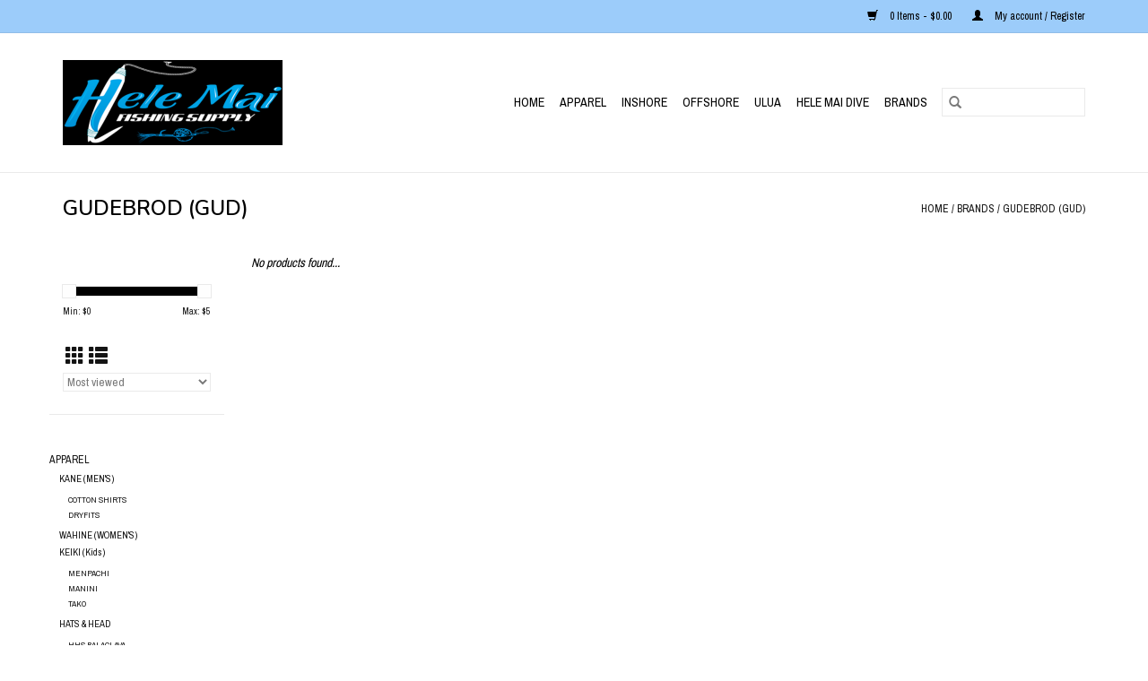

--- FILE ---
content_type: text/html;charset=utf-8
request_url: https://www.helemaifishingsupply.com/brands/gudebrod/
body_size: 9317
content:
<!DOCTYPE html>
<html lang="us">
  <head>
    <meta charset="utf-8"/>
<!-- [START] 'blocks/head.rain' -->
<!--

  (c) 2008-2026 Lightspeed Netherlands B.V.
  http://www.lightspeedhq.com
  Generated: 26-01-2026 @ 22:08:24

-->
<link rel="canonical" href="https://www.helemaifishingsupply.com/brands/gudebrod/"/>
<link rel="alternate" href="https://www.helemaifishingsupply.com/index.rss" type="application/rss+xml" title="New products"/>
<meta name="robots" content="noodp,noydir"/>
<meta name="google-site-verification" content="FishingAccessories"/>
<meta name="google-site-verification" content="Hook"/>
<meta name="google-site-verification" content="FishingRod"/>
<meta name="google-site-verification" content="fishbait"/>
<meta name="google-site-verification" content="HeleMai Fishing"/>
<meta property="og:url" content="https://www.helemaifishingsupply.com/brands/gudebrod/?source=facebook"/>
<meta property="og:site_name" content="Hele Mai Fishing Supply"/>
<meta property="og:title" content="GUDEBROD (GUD)"/>
<meta property="og:description" content="Hele Mai Fishing Supply"/>
<!--[if lt IE 9]>
<script src="https://cdn.shoplightspeed.com/assets/html5shiv.js?2025-02-20"></script>
<![endif]-->
<!-- [END] 'blocks/head.rain' -->
    <title>GUDEBROD (GUD) - Hele Mai Fishing Supply</title>
    <meta name="description" content="Hele Mai Fishing Supply" />
    <meta name="keywords" content="GUDEBROD, (GUD), Hele Mai Fishing Supply" />
    <meta http-equiv="X-UA-Compatible" content="IE=edge,chrome=1">
    <meta name="viewport" content="width=device-width, initial-scale=1.0">
    <meta name="apple-mobile-web-app-capable" content="yes">
    <meta name="apple-mobile-web-app-status-bar-style" content="black">

    <link rel="shortcut icon" href="https://cdn.shoplightspeed.com/shops/641744/themes/3581/v/316488/assets/favicon.ico?20210825010924" type="image/x-icon" />
    <link href='//fonts.googleapis.com/css?family=Archivo%20Narrow:400,300,600' rel='stylesheet' type='text/css'>
    <link href='//fonts.googleapis.com/css?family=Nunito:400,300,600' rel='stylesheet' type='text/css'>
    <link rel="shortcut icon" href="https://cdn.shoplightspeed.com/shops/641744/themes/3581/v/316488/assets/favicon.ico?20210825010924" type="image/x-icon" />
    <link rel="stylesheet" href="https://cdn.shoplightspeed.com/shops/641744/themes/3581/assets/bootstrap-min.css?2023081705551220200921071828" />
    <link rel="stylesheet" href="https://cdn.shoplightspeed.com/shops/641744/themes/3581/assets/style.css?2023081705551220200921071828" />
    <link rel="stylesheet" href="https://cdn.shoplightspeed.com/shops/641744/themes/3581/assets/settings.css?2023081705551220200921071828" />
    <link rel="stylesheet" href="https://cdn.shoplightspeed.com/assets/gui-2-0.css?2025-02-20" />
    <link rel="stylesheet" href="https://cdn.shoplightspeed.com/assets/gui-responsive-2-0.css?2025-02-20" />
    <link rel="stylesheet" href="https://cdn.shoplightspeed.com/shops/641744/themes/3581/assets/custom.css?2023081705551220200921071828" />
        <link rel="stylesheet" href="https://cdn.shoplightspeed.com/shops/641744/themes/3581/assets/tutorial.css?2023081705551220200921071828" />
    
    <script src="https://cdn.shoplightspeed.com/assets/jquery-1-9-1.js?2025-02-20"></script>
    <script src="https://cdn.shoplightspeed.com/assets/jquery-ui-1-10-1.js?2025-02-20"></script>

    <script type="text/javascript" src="https://cdn.shoplightspeed.com/shops/641744/themes/3581/assets/global.js?2023081705551220200921071828"></script>
		<script type="text/javascript" src="https://cdn.shoplightspeed.com/shops/641744/themes/3581/assets/bootstrap-min.js?2023081705551220200921071828"></script>
    <script type="text/javascript" src="https://cdn.shoplightspeed.com/shops/641744/themes/3581/assets/jcarousel.js?2023081705551220200921071828"></script>
    <script type="text/javascript" src="https://cdn.shoplightspeed.com/assets/gui.js?2025-02-20"></script>
    <script type="text/javascript" src="https://cdn.shoplightspeed.com/assets/gui-responsive-2-0.js?2025-02-20"></script>

    <script type="text/javascript" src="https://cdn.shoplightspeed.com/shops/641744/themes/3581/assets/share42.js?2023081705551220200921071828"></script>

    <!--[if lt IE 9]>
    <link rel="stylesheet" href="https://cdn.shoplightspeed.com/shops/641744/themes/3581/assets/style-ie.css?2023081705551220200921071828" />
    <![endif]-->
    <link rel="stylesheet" media="print" href="https://cdn.shoplightspeed.com/shops/641744/themes/3581/assets/print-min.css?2023081705551220200921071828" />
  </head>
  <body class="tutorial--on">
    <header>
  <div class="topnav">
    <div class="container">
      
      <div class="right">
        <span role="region" aria-label="Cart">
          <a href="https://www.helemaifishingsupply.com/cart/" title="Cart" class="cart">
            <span class="glyphicon glyphicon-shopping-cart"></span>
            0 Items - $0.00
          </a>
        </span>
        <span>
          <a href="https://www.helemaifishingsupply.com/account/" title="My account" class="my-account">
            <span class="glyphicon glyphicon-user"></span>
                        	My account / Register
                      </a>
        </span>
      </div>
    </div>
  </div>

  <div class="navigation container">
    <div class="align">
      <div class="burger">
        <button type="button" aria-label="Open menu">
          <img src="https://cdn.shoplightspeed.com/shops/641744/themes/3581/assets/hamburger.png?20220629001855" width="32" height="32" alt="Menu">
        </button>
      </div>

              <div class="vertical logo">
          <a href="https://www.helemaifishingsupply.com/" title="Hele Mai Fishing Supply">
            <img src="https://cdn.shoplightspeed.com/shops/641744/themes/3581/v/183884/assets/logo.png?20210825004944" alt="Hele Mai Fishing Supply" />
          </a>
        </div>
      
      <nav class="nonbounce desktop vertical">
        <form action="https://www.helemaifishingsupply.com/search/" method="get" id="formSearch" role="search">
          <input type="text" name="q" autocomplete="off" value="" aria-label="Search" />
          <button type="submit" class="search-btn" title="Search">
            <span class="glyphicon glyphicon-search"></span>
          </button>
        </form>
        <ul region="navigation" aria-label=Navigation menu>
          <li class="item home ">
            <a class="itemLink" href="https://www.helemaifishingsupply.com/">Home</a>
          </li>
          
                    	<li class="item sub">
              <a class="itemLink" href="https://www.helemaifishingsupply.com/apparel/" title="APPAREL">
                APPAREL
              </a>
                            	<span class="glyphicon glyphicon-play"></span>
                <ul class="subnav">
                                      <li class="subitem">
                      <a class="subitemLink" href="https://www.helemaifishingsupply.com/apparel/kane-mens/" title="KANE (MEN&#039;S)">KANE (MEN&#039;S)</a>
                                              <ul class="subnav">
                                                      <li class="subitem">
                              <a class="subitemLink" href="https://www.helemaifishingsupply.com/apparel/kane-mens/cotton-shirts/" title="COTTON SHIRTS">COTTON SHIRTS</a>
                            </li>
                                                      <li class="subitem">
                              <a class="subitemLink" href="https://www.helemaifishingsupply.com/apparel/kane-mens/dryfits/" title="DRYFITS">DRYFITS</a>
                            </li>
                                                  </ul>
                                          </li>
                	                    <li class="subitem">
                      <a class="subitemLink" href="https://www.helemaifishingsupply.com/apparel/wahine-womens/" title="WAHINE (WOMEN&#039;S)">WAHINE (WOMEN&#039;S)</a>
                                          </li>
                	                    <li class="subitem">
                      <a class="subitemLink" href="https://www.helemaifishingsupply.com/apparel/keiki-kids/" title="KEIKI (Kids)">KEIKI (Kids)</a>
                                              <ul class="subnav">
                                                      <li class="subitem">
                              <a class="subitemLink" href="https://www.helemaifishingsupply.com/apparel/keiki-kids/menpachi/" title="MENPACHI">MENPACHI</a>
                            </li>
                                                      <li class="subitem">
                              <a class="subitemLink" href="https://www.helemaifishingsupply.com/apparel/keiki-kids/manini/" title="MANINI">MANINI</a>
                            </li>
                                                      <li class="subitem">
                              <a class="subitemLink" href="https://www.helemaifishingsupply.com/apparel/keiki-kids/tako/" title="TAKO">TAKO</a>
                            </li>
                                                  </ul>
                                          </li>
                	                    <li class="subitem">
                      <a class="subitemLink" href="https://www.helemaifishingsupply.com/apparel/hats-head/" title="HATS &amp; HEAD">HATS &amp; HEAD</a>
                                              <ul class="subnav">
                                                      <li class="subitem">
                              <a class="subitemLink" href="https://www.helemaifishingsupply.com/apparel/hats-head/hhs-balaclava/" title="HHS BALACLAVA">HHS BALACLAVA</a>
                            </li>
                                                  </ul>
                                          </li>
                	                    <li class="subitem">
                      <a class="subitemLink" href="https://www.helemaifishingsupply.com/apparel/jewelry/" title="JEWELRY">JEWELRY</a>
                                              <ul class="subnav">
                                                      <li class="subitem">
                              <a class="subitemLink" href="https://www.helemaifishingsupply.com/apparel/jewelry/koa-by-mero/" title="KOA BY MERO">KOA BY MERO</a>
                            </li>
                                                  </ul>
                                          </li>
                	              	</ul>
                          </li>
                    	<li class="item sub">
              <a class="itemLink" href="https://www.helemaifishingsupply.com/inshore/" title="INSHORE">
                INSHORE
              </a>
                            	<span class="glyphicon glyphicon-play"></span>
                <ul class="subnav">
                                      <li class="subitem">
                      <a class="subitemLink" href="https://www.helemaifishingsupply.com/inshore/lures/" title="LURES">LURES</a>
                                              <ul class="subnav">
                                                      <li class="subitem">
                              <a class="subitemLink" href="https://www.helemaifishingsupply.com/inshore/lures/grub-flies/" title="GRUB &amp; FLIES">GRUB &amp; FLIES</a>
                            </li>
                                                      <li class="subitem">
                              <a class="subitemLink" href="https://www.helemaifishingsupply.com/inshore/lures/hardbaits/" title="HARDBAITS">HARDBAITS</a>
                            </li>
                                                  </ul>
                                          </li>
                	                    <li class="subitem">
                      <a class="subitemLink" href="https://www.helemaifishingsupply.com/inshore/tackle/" title="TACKLE">TACKLE</a>
                                              <ul class="subnav">
                                                      <li class="subitem">
                              <a class="subitemLink" href="https://www.helemaifishingsupply.com/inshore/tackle/hooks/" title="HOOKS">HOOKS</a>
                            </li>
                                                      <li class="subitem">
                              <a class="subitemLink" href="https://www.helemaifishingsupply.com/inshore/tackle/swivels/" title="SWIVELS">SWIVELS</a>
                            </li>
                                                  </ul>
                                          </li>
                	                    <li class="subitem">
                      <a class="subitemLink" href="https://www.helemaifishingsupply.com/inshore/rods-reels/" title="RODS &amp; REELS">RODS &amp; REELS</a>
                                              <ul class="subnav">
                                                      <li class="subitem">
                              <a class="subitemLink" href="https://www.helemaifishingsupply.com/inshore/rods-reels/combos/" title="COMBOS">COMBOS</a>
                            </li>
                                                      <li class="subitem">
                              <a class="subitemLink" href="https://www.helemaifishingsupply.com/inshore/rods-reels/rods/" title="RODS">RODS</a>
                            </li>
                                                      <li class="subitem">
                              <a class="subitemLink" href="https://www.helemaifishingsupply.com/inshore/rods-reels/reels/" title="REELS">REELS</a>
                            </li>
                                                  </ul>
                                          </li>
                	                    <li class="subitem">
                      <a class="subitemLink" href="https://www.helemaifishingsupply.com/inshore/line-leader/" title="LINE &amp; LEADER">LINE &amp; LEADER</a>
                                              <ul class="subnav">
                                                      <li class="subitem">
                              <a class="subitemLink" href="https://www.helemaifishingsupply.com/inshore/line-leader/monofilament/" title="MONOFILAMENT">MONOFILAMENT</a>
                            </li>
                                                      <li class="subitem">
                              <a class="subitemLink" href="https://www.helemaifishingsupply.com/inshore/line-leader/braid/" title="BRAID">BRAID</a>
                            </li>
                                                      <li class="subitem">
                              <a class="subitemLink" href="https://www.helemaifishingsupply.com/inshore/line-leader/flourocarbon/" title="FLOUROCARBON">FLOUROCARBON</a>
                            </li>
                                                  </ul>
                                          </li>
                	                    <li class="subitem">
                      <a class="subitemLink" href="https://www.helemaifishingsupply.com/inshore/sinkers-bobbers/" title="SINKERS/BOBBERS">SINKERS/BOBBERS</a>
                                              <ul class="subnav">
                                                      <li class="subitem">
                              <a class="subitemLink" href="https://www.helemaifishingsupply.com/inshore/sinkers-bobbers/floaters-bombers/" title="FLOATERS &amp; BOMBERS">FLOATERS &amp; BOMBERS</a>
                            </li>
                                                      <li class="subitem">
                              <a class="subitemLink" href="https://www.helemaifishingsupply.com/inshore/sinkers-bobbers/lead/" title="LEAD">LEAD</a>
                            </li>
                                                  </ul>
                                          </li>
                	                    <li class="subitem">
                      <a class="subitemLink" href="https://www.helemaifishingsupply.com/inshore/accessories/" title="ACCESSORIES">ACCESSORIES</a>
                                              <ul class="subnav">
                                                      <li class="subitem">
                              <a class="subitemLink" href="https://www.helemaifishingsupply.com/inshore/accessories/aerators/" title="AERATORS">AERATORS</a>
                            </li>
                                                      <li class="subitem">
                              <a class="subitemLink" href="https://www.helemaifishingsupply.com/inshore/accessories/bells/" title="BELLS">BELLS</a>
                            </li>
                                                      <li class="subitem">
                              <a class="subitemLink" href="https://www.helemaifishingsupply.com/inshore/accessories/reflective-tape/" title="REFLECTIVE TAPE">REFLECTIVE TAPE</a>
                            </li>
                                                      <li class="subitem">
                              <a class="subitemLink" href="https://www.helemaifishingsupply.com/inshore/accessories/tabi/" title="TABI">TABI</a>
                            </li>
                                                      <li class="subitem">
                              <a class="subitemLink" href="https://www.helemaifishingsupply.com/inshore/accessories/tackle-boxes/" title="TACKLE BOXES">TACKLE BOXES</a>
                            </li>
                                                      <li class="subitem">
                              <a class="subitemLink" href="https://www.helemaifishingsupply.com/inshore/accessories/tools/" title="TOOLS">TOOLS</a>
                            </li>
                                                      <li class="subitem">
                              <a class="subitemLink" href="https://www.helemaifishingsupply.com/inshore/accessories/reel-care/" title="REEL CARE">REEL CARE</a>
                            </li>
                                                  </ul>
                                          </li>
                	              	</ul>
                          </li>
                    	<li class="item sub">
              <a class="itemLink" href="https://www.helemaifishingsupply.com/offshore/" title="OFFSHORE">
                OFFSHORE
              </a>
                            	<span class="glyphicon glyphicon-play"></span>
                <ul class="subnav">
                                      <li class="subitem">
                      <a class="subitemLink" href="https://www.helemaifishingsupply.com/offshore/lures/" title="LURES">LURES</a>
                                              <ul class="subnav">
                                                      <li class="subitem">
                              <a class="subitemLink" href="https://www.helemaifishingsupply.com/offshore/lures/completed-lures/" title="COMPLETED LURES">COMPLETED LURES</a>
                            </li>
                                                      <li class="subitem">
                              <a class="subitemLink" href="https://www.helemaifishingsupply.com/offshore/lures/lure-heads/" title="LURE HEADS">LURE HEADS</a>
                            </li>
                                                      <li class="subitem">
                              <a class="subitemLink" href="https://www.helemaifishingsupply.com/offshore/lures/trolling-skirts/" title="TROLLING SKIRTS">TROLLING SKIRTS</a>
                            </li>
                                                  </ul>
                                          </li>
                	                    <li class="subitem">
                      <a class="subitemLink" href="https://www.helemaifishingsupply.com/offshore/hooks-terminal/" title="HOOKS &amp; TERMINAL">HOOKS &amp; TERMINAL</a>
                                              <ul class="subnav">
                                                      <li class="subitem">
                              <a class="subitemLink" href="https://www.helemaifishingsupply.com/offshore/hooks-terminal/hooks/" title="HOOKS">HOOKS</a>
                            </li>
                                                      <li class="subitem">
                              <a class="subitemLink" href="https://www.helemaifishingsupply.com/offshore/hooks-terminal/swivels/" title="SWIVELS">SWIVELS</a>
                            </li>
                                                      <li class="subitem">
                              <a class="subitemLink" href="https://www.helemaifishingsupply.com/offshore/hooks-terminal/crimps-chafe/" title="CRIMPS &amp; CHAFE">CRIMPS &amp; CHAFE</a>
                            </li>
                                                  </ul>
                                          </li>
                	                    <li class="subitem">
                      <a class="subitemLink" href="https://www.helemaifishingsupply.com/offshore/line-monofilament/" title="LINE (MONOFILAMENT)">LINE (MONOFILAMENT)</a>
                                              <ul class="subnav">
                                                      <li class="subitem">
                              <a class="subitemLink" href="https://www.helemaifishingsupply.com/offshore/line-monofilament/mainline-spools/" title="MAINLINE SPOOLS">MAINLINE SPOOLS</a>
                            </li>
                                                      <li class="subitem">
                              <a class="subitemLink" href="https://www.helemaifishingsupply.com/offshore/line-monofilament/leader-coils-100-up/" title="LEADER COILS 100# &amp; UP">LEADER COILS 100# &amp; UP</a>
                            </li>
                                                      <li class="subitem">
                              <a class="subitemLink" href="https://www.helemaifishingsupply.com/offshore/line-monofilament/wire/" title="WIRE">WIRE</a>
                            </li>
                                                      <li class="subitem">
                              <a class="subitemLink" href="https://www.helemaifishingsupply.com/offshore/line-monofilament/braid-100-up/" title="BRAID 100# &amp; UP">BRAID 100# &amp; UP</a>
                            </li>
                                                  </ul>
                                          </li>
                	                    <li class="subitem">
                      <a class="subitemLink" href="https://www.helemaifishingsupply.com/offshore/accessories/" title="ACCESSORIES">ACCESSORIES</a>
                                              <ul class="subnav">
                                                      <li class="subitem">
                              <a class="subitemLink" href="https://www.helemaifishingsupply.com/offshore/accessories/gaffs-bats/" title="GAFFS &amp; BATS">GAFFS &amp; BATS</a>
                            </li>
                                                      <li class="subitem">
                              <a class="subitemLink" href="https://www.helemaifishingsupply.com/offshore/accessories/gloves/" title="GLOVES">GLOVES</a>
                            </li>
                                                      <li class="subitem">
                              <a class="subitemLink" href="https://www.helemaifishingsupply.com/offshore/accessories/outriggers/" title="OUTRIGGERS">OUTRIGGERS</a>
                            </li>
                                                      <li class="subitem">
                              <a class="subitemLink" href="https://www.helemaifishingsupply.com/offshore/accessories/knives/" title="KNIVES">KNIVES</a>
                            </li>
                                                  </ul>
                                          </li>
                	              	</ul>
                          </li>
                    	<li class="item sub">
              <a class="itemLink" href="https://www.helemaifishingsupply.com/ulua/" title="ULUA">
                ULUA
              </a>
                            	<span class="glyphicon glyphicon-play"></span>
                <ul class="subnav">
                                      <li class="subitem">
                      <a class="subitemLink" href="https://www.helemaifishingsupply.com/ulua/hooks/" title="HOOKS">HOOKS</a>
                                              <ul class="subnav">
                                                      <li class="subitem">
                              <a class="subitemLink" href="https://www.helemaifishingsupply.com/ulua/hooks/gamakatsu-nautilus-hd-nsb/" title="GAMAKATSU NAUTILUS HD NSB">GAMAKATSU NAUTILUS HD NSB</a>
                            </li>
                                                      <li class="subitem">
                              <a class="subitemLink" href="https://www.helemaifishingsupply.com/ulua/hooks/gamakatsu-big-eye-circle/" title="GAMAKATSU BIG EYE CIRCLE">GAMAKATSU BIG EYE CIRCLE</a>
                            </li>
                                                      <li class="subitem">
                              <a class="subitemLink" href="https://www.helemaifishingsupply.com/ulua/hooks/gamakatsu-kracken/" title="GAMAKATSU KRACKEN">GAMAKATSU KRACKEN</a>
                            </li>
                                                      <li class="subitem">
                              <a class="subitemLink" href="https://www.helemaifishingsupply.com/ulua/hooks/maruto-bkn/" title="MARUTO BKN">MARUTO BKN</a>
                            </li>
                                                      <li class="subitem">
                              <a class="subitemLink" href="https://www.helemaifishingsupply.com/ulua/hooks/maruto-mutsu/" title="MARUTO MUTSU">MARUTO MUTSU</a>
                            </li>
                                                      <li class="subitem">
                              <a class="subitemLink" href="https://www.helemaifishingsupply.com/ulua/hooks/mustad-commercial-tuna-hook-2x-inline-39960-dt/" title="MUSTAD COMMERCIAL TUNA HOOK 2X INLINE 39960-DT">MUSTAD COMMERCIAL TUNA HOOK 2X INLINE 39960-DT</a>
                            </li>
                                                      <li class="subitem">
                              <a class="subitemLink" href="https://www.helemaifishingsupply.com/ulua/hooks/mustad-commercial-tuna-hook-offset-2x-39965-dt/" title="MUSTAD COMMERCIAL TUNA HOOK OFFSET 2X 39965-DT">MUSTAD COMMERCIAL TUNA HOOK OFFSET 2X 39965-DT</a>
                            </li>
                                                      <li class="subitem">
                              <a class="subitemLink" href="https://www.helemaifishingsupply.com/ulua/hooks/mustad-commercial-tuna-hook-3x-offset-39966-dt/" title="MUSTAD COMMERCIAL TUNA HOOK 3X OFFSET (39966-DT)">MUSTAD COMMERCIAL TUNA HOOK 3X OFFSET (39966-DT)</a>
                            </li>
                                                  </ul>
                                          </li>
                	                    <li class="subitem">
                      <a class="subitemLink" href="https://www.helemaifishingsupply.com/ulua/rods-reels/" title="RODS &amp; REELS">RODS &amp; REELS</a>
                                              <ul class="subnav">
                                                      <li class="subitem">
                              <a class="subitemLink" href="https://www.helemaifishingsupply.com/ulua/rods-reels/nitro/" title="NITRO">NITRO</a>
                            </li>
                                                      <li class="subitem">
                              <a class="subitemLink" href="https://www.helemaifishingsupply.com/ulua/rods-reels/penn/" title="PENN">PENN</a>
                            </li>
                                                  </ul>
                                          </li>
                	                    <li class="subitem">
                      <a class="subitemLink" href="https://www.helemaifishingsupply.com/ulua/terminal/" title="TERMINAL">TERMINAL</a>
                                              <ul class="subnav">
                                                      <li class="subitem">
                              <a class="subitemLink" href="https://www.helemaifishingsupply.com/ulua/terminal/slide-bait-swivels/" title="SLIDE BAIT SWIVELS">SLIDE BAIT SWIVELS</a>
                            </li>
                                                      <li class="subitem">
                              <a class="subitemLink" href="https://www.helemaifishingsupply.com/ulua/terminal/slidebait-stop-rings/" title="SLIDEBAIT STOP RINGS">SLIDEBAIT STOP RINGS</a>
                            </li>
                                                  </ul>
                                          </li>
                	                    <li class="subitem">
                      <a class="subitemLink" href="https://www.helemaifishingsupply.com/ulua/accessories/" title="ACCESSORIES">ACCESSORIES</a>
                                              <ul class="subnav">
                                                      <li class="subitem">
                              <a class="subitemLink" href="https://www.helemaifishingsupply.com/ulua/accessories/bells/" title="BELLS">BELLS</a>
                            </li>
                                                      <li class="subitem">
                              <a class="subitemLink" href="https://www.helemaifishingsupply.com/ulua/accessories/rock-spikes/" title="ROCK SPIKES">ROCK SPIKES</a>
                            </li>
                                                      <li class="subitem">
                              <a class="subitemLink" href="https://www.helemaifishingsupply.com/ulua/accessories/camping/" title="CAMPING">CAMPING</a>
                            </li>
                                                      <li class="subitem">
                              <a class="subitemLink" href="https://www.helemaifishingsupply.com/ulua/accessories/bait/" title="BAIT">BAIT</a>
                            </li>
                                                  </ul>
                                          </li>
                	              	</ul>
                          </li>
                    	<li class="item sub">
              <a class="itemLink" href="https://www.helemaifishingsupply.com/hele-mai-dive/" title="HELE MAI DIVE">
                HELE MAI DIVE
              </a>
                            	<span class="glyphicon glyphicon-play"></span>
                <ul class="subnav">
                                      <li class="subitem">
                      <a class="subitemLink" href="https://www.helemaifishingsupply.com/hele-mai-dive/freedive/" title="FREEDIVE">FREEDIVE</a>
                                              <ul class="subnav">
                                                      <li class="subitem">
                              <a class="subitemLink" href="https://www.helemaifishingsupply.com/hele-mai-dive/freedive/accessories/" title="ACCESSORIES">ACCESSORIES</a>
                            </li>
                                                      <li class="subitem">
                              <a class="subitemLink" href="https://www.helemaifishingsupply.com/hele-mai-dive/freedive/freedive/" title="FREEDIVE">FREEDIVE</a>
                            </li>
                                                      <li class="subitem">
                              <a class="subitemLink" href="https://www.helemaifishingsupply.com/hele-mai-dive/freedive/components/" title="COMPONENTS">COMPONENTS</a>
                            </li>
                                                      <li class="subitem">
                              <a class="subitemLink" href="https://www.helemaifishingsupply.com/hele-mai-dive/freedive/spearguns/" title="SPEARGUNS">SPEARGUNS</a>
                            </li>
                                                      <li class="subitem">
                              <a class="subitemLink" href="https://www.helemaifishingsupply.com/hele-mai-dive/freedive/mask-fins-snorkel/" title="MASK/FINS/SNORKEL">MASK/FINS/SNORKEL</a>
                            </li>
                                                      <li class="subitem">
                              <a class="subitemLink" href="https://www.helemaifishingsupply.com/hele-mai-dive/freedive/floats-flags/" title="FLOATS/FLAGS">FLOATS/FLAGS</a>
                            </li>
                                                      <li class="subitem">
                              <a class="subitemLink" href="https://www.helemaifishingsupply.com/hele-mai-dive/freedive/knives/" title="KNIVES">KNIVES</a>
                            </li>
                                                      <li class="subitem">
                              <a class="subitemLink" href="https://www.helemaifishingsupply.com/hele-mai-dive/freedive/dive-lights/" title="DIVE LIGHTS">DIVE LIGHTS</a>
                            </li>
                                                      <li class="subitem">
                              <a class="subitemLink" href="https://www.helemaifishingsupply.com/hele-mai-dive/freedive/media/" title="MEDIA">MEDIA</a>
                            </li>
                                                      <li class="subitem">
                              <a class="subitemLink" href="https://www.helemaifishingsupply.com/hele-mai-dive/freedive/primitive-gear/" title="PRIMITIVE GEAR">PRIMITIVE GEAR</a>
                            </li>
                                                      <li class="subitem">
                              <a class="subitemLink" href="https://www.helemaifishingsupply.com/hele-mai-dive/freedive/bulk-rubber/" title="BULK RUBBER">BULK RUBBER</a>
                            </li>
                                                      <li class="subitem">
                              <a class="subitemLink" href="https://www.helemaifishingsupply.com/hele-mai-dive/freedive/bands/" title="BANDS">BANDS</a>
                            </li>
                                                      <li class="subitem">
                              <a class="subitemLink" href="https://www.helemaifishingsupply.com/hele-mai-dive/freedive/neoprene/" title="NEOPRENE">NEOPRENE</a>
                            </li>
                                                      <li class="subitem">
                              <a class="subitemLink" href="https://www.helemaifishingsupply.com/hele-mai-dive/freedive/socks-gloves/" title="SOCKS &amp; GLOVES">SOCKS &amp; GLOVES</a>
                            </li>
                                                  </ul>
                                          </li>
                	                    <li class="subitem">
                      <a class="subitemLink" href="https://www.helemaifishingsupply.com/hele-mai-dive/bands/" title="BANDS">BANDS</a>
                                          </li>
                	                    <li class="subitem">
                      <a class="subitemLink" href="https://www.helemaifishingsupply.com/hele-mai-dive/accessories/" title="ACCESSORIES">ACCESSORIES</a>
                                              <ul class="subnav">
                                                      <li class="subitem">
                              <a class="subitemLink" href="https://www.helemaifishingsupply.com/hele-mai-dive/accessories/knife-straps/" title="KNIFE STRAPS">KNIFE STRAPS</a>
                            </li>
                                                      <li class="subitem">
                              <a class="subitemLink" href="https://www.helemaifishingsupply.com/hele-mai-dive/accessories/mask-straps/" title="MASK STRAPS">MASK STRAPS</a>
                            </li>
                                                      <li class="subitem">
                              <a class="subitemLink" href="https://www.helemaifishingsupply.com/hele-mai-dive/accessories/fin-straps/" title="FIN STRAPS">FIN STRAPS</a>
                            </li>
                                                      <li class="subitem">
                              <a class="subitemLink" href="https://www.helemaifishingsupply.com/hele-mai-dive/accessories/stringer/" title="STRINGER">STRINGER</a>
                            </li>
                                                  </ul>
                                          </li>
                	                    <li class="subitem">
                      <a class="subitemLink" href="https://www.helemaifishingsupply.com/hele-mai-dive/service/" title="SERVICE">SERVICE</a>
                                              <ul class="subnav">
                                                      <li class="subitem">
                              <a class="subitemLink" href="https://www.helemaifishingsupply.com/hele-mai-dive/service/offshore/" title="OFFSHORE">OFFSHORE</a>
                            </li>
                                                      <li class="subitem">
                              <a class="subitemLink" href="https://www.helemaifishingsupply.com/hele-mai-dive/service/inshore/" title="INSHORE">INSHORE</a>
                            </li>
                                                      <li class="subitem">
                              <a class="subitemLink" href="https://www.helemaifishingsupply.com/hele-mai-dive/service/freedive/" title="FREEDIVE">FREEDIVE</a>
                            </li>
                                                  </ul>
                                          </li>
                	              	</ul>
                          </li>
          
          
          
                    	          		<li class="footerbrands item">
                <a class="itemLink" href="https://www.helemaifishingsupply.com/brands/" title="Brands">
                  Brands
                </a>
          		</li>
          	          
                  </ul>

        <span class="glyphicon glyphicon-remove"></span>
      </nav>
    </div>
  </div>
</header>

    <div class="wrapper">
      <div class="container content" role="main">
                <div class="page-title row">
  <div class="col-sm-6 col-md-6">
    <h1>GUDEBROD (GUD)</h1>
  </div>
  <div class="col-sm-6 col-md-6 breadcrumbs text-right" role="nav" aria-label="Breadcrumbs">
  <a href="https://www.helemaifishingsupply.com/" title="Home">Home</a>

      / <a href="https://www.helemaifishingsupply.com/brands/" >Brands</a>
      / <a href="https://www.helemaifishingsupply.com/brands/gudebrod/" aria-current="true">GUDEBROD (GUD)</a>
  </div>

  </div>
<div class="products row">
  <div class="col-md-2 sidebar" role="complementary">
    <div class="row sort">
      <form action="https://www.helemaifishingsupply.com/brands/gudebrod/" method="get" id="filter_form" class="col-xs-12 col-sm-12">
        <input type="hidden" name="mode" value="grid" id="filter_form_mode" />
        <input type="hidden" name="limit" value="24" id="filter_form_limit" />
        <input type="hidden" name="sort" value="popular" id="filter_form_sort" />
        <input type="hidden" name="max" value="5" id="filter_form_max" />
        <input type="hidden" name="min" value="0" id="filter_form_min" />

        <div class="price-filter" aria-hidden="true">
          <div class="sidebar-filter-slider">
            <div id="collection-filter-price"></div>
          </div>
          <div class="price-filter-range clear">
            <div class="min">Min: $<span>0</span></div>
            <div class="max">Max: $<span>5</span></div>
          </div>
        </div>

        <div class="modes hidden-xs hidden-sm">
          <a href="?mode=grid" aria-label="Grid view"><i class="glyphicon glyphicon-th" role="presentation"></i></a>
          <a href="?mode=list" aria-label="List view"><i class="glyphicon glyphicon-th-list" role="presentation"></i></a>
        </div>

        <select name="sort" onchange="$('#formSortModeLimit').submit();" aria-label="Sort by">
                    	<option value="popular" selected="selected">Most viewed</option>
                    	<option value="newest">Newest products</option>
                    	<option value="lowest">Lowest price</option>
                    	<option value="highest">Highest price</option>
                    	<option value="asc">Name ascending</option>
                    	<option value="desc">Name descending</option>
                  </select>

        
              </form>
  	</div>

      		<div class="row">
   			<ul>
    			    				<li class="item">
     					<a class="itemLink " href="https://www.helemaifishingsupply.com/apparel/" title="APPAREL">
                APPAREL
              </a>
      				      					<ul class="subnav">
        					        						<li class="subitem">
        							<a class="subitemLink " href="https://www.helemaifishingsupply.com/apparel/kane-mens/" title="KANE (MEN&#039;S)">
                        KANE (MEN&#039;S)
                      </a>
         							            						<ul class="subnav">
             							               							<li class="subitem">
                 							<a class="subitemLink" href="https://www.helemaifishingsupply.com/apparel/kane-mens/cotton-shirts/" title="COTTON SHIRTS">
                                COTTON SHIRTS
                              </a>
               							</li>
            							               							<li class="subitem">
                 							<a class="subitemLink" href="https://www.helemaifishingsupply.com/apparel/kane-mens/dryfits/" title="DRYFITS">
                                DRYFITS
                              </a>
               							</li>
            							            						</ul>
            					        						</li>
        					        						<li class="subitem">
        							<a class="subitemLink " href="https://www.helemaifishingsupply.com/apparel/wahine-womens/" title="WAHINE (WOMEN&#039;S)">
                        WAHINE (WOMEN&#039;S)
                      </a>
         							        						</li>
        					        						<li class="subitem">
        							<a class="subitemLink " href="https://www.helemaifishingsupply.com/apparel/keiki-kids/" title="KEIKI (Kids)">
                        KEIKI (Kids)
                      </a>
         							            						<ul class="subnav">
             							               							<li class="subitem">
                 							<a class="subitemLink" href="https://www.helemaifishingsupply.com/apparel/keiki-kids/menpachi/" title="MENPACHI">
                                MENPACHI
                              </a>
               							</li>
            							               							<li class="subitem">
                 							<a class="subitemLink" href="https://www.helemaifishingsupply.com/apparel/keiki-kids/manini/" title="MANINI">
                                MANINI
                              </a>
               							</li>
            							               							<li class="subitem">
                 							<a class="subitemLink" href="https://www.helemaifishingsupply.com/apparel/keiki-kids/tako/" title="TAKO">
                                TAKO
                              </a>
               							</li>
            							            						</ul>
            					        						</li>
        					        						<li class="subitem">
        							<a class="subitemLink " href="https://www.helemaifishingsupply.com/apparel/hats-head/" title="HATS &amp; HEAD">
                        HATS &amp; HEAD
                      </a>
         							            						<ul class="subnav">
             							               							<li class="subitem">
                 							<a class="subitemLink" href="https://www.helemaifishingsupply.com/apparel/hats-head/hhs-balaclava/" title="HHS BALACLAVA">
                                HHS BALACLAVA
                              </a>
               							</li>
            							            						</ul>
            					        						</li>
        					        						<li class="subitem">
        							<a class="subitemLink " href="https://www.helemaifishingsupply.com/apparel/jewelry/" title="JEWELRY">
                        JEWELRY
                      </a>
         							            						<ul class="subnav">
             							               							<li class="subitem">
                 							<a class="subitemLink" href="https://www.helemaifishingsupply.com/apparel/jewelry/koa-by-mero/" title="KOA BY MERO">
                                KOA BY MERO
                              </a>
               							</li>
            							            						</ul>
            					        						</li>
        					      					</ul>
      				    				</li>
              				<li class="item">
     					<a class="itemLink " href="https://www.helemaifishingsupply.com/inshore/" title="INSHORE">
                INSHORE
              </a>
      				      					<ul class="subnav">
        					        						<li class="subitem">
        							<a class="subitemLink " href="https://www.helemaifishingsupply.com/inshore/lures/" title="LURES">
                        LURES
                      </a>
         							            						<ul class="subnav">
             							               							<li class="subitem">
                 							<a class="subitemLink" href="https://www.helemaifishingsupply.com/inshore/lures/grub-flies/" title="GRUB &amp; FLIES">
                                GRUB &amp; FLIES
                              </a>
               							</li>
            							               							<li class="subitem">
                 							<a class="subitemLink" href="https://www.helemaifishingsupply.com/inshore/lures/hardbaits/" title="HARDBAITS">
                                HARDBAITS
                              </a>
               							</li>
            							            						</ul>
            					        						</li>
        					        						<li class="subitem">
        							<a class="subitemLink " href="https://www.helemaifishingsupply.com/inshore/tackle/" title="TACKLE">
                        TACKLE
                      </a>
         							            						<ul class="subnav">
             							               							<li class="subitem">
                 							<a class="subitemLink" href="https://www.helemaifishingsupply.com/inshore/tackle/hooks/" title="HOOKS">
                                HOOKS
                              </a>
               							</li>
            							               							<li class="subitem">
                 							<a class="subitemLink" href="https://www.helemaifishingsupply.com/inshore/tackle/swivels/" title="SWIVELS">
                                SWIVELS
                              </a>
               							</li>
            							            						</ul>
            					        						</li>
        					        						<li class="subitem">
        							<a class="subitemLink " href="https://www.helemaifishingsupply.com/inshore/rods-reels/" title="RODS &amp; REELS">
                        RODS &amp; REELS
                      </a>
         							            						<ul class="subnav">
             							               							<li class="subitem">
                 							<a class="subitemLink" href="https://www.helemaifishingsupply.com/inshore/rods-reels/combos/" title="COMBOS">
                                COMBOS
                              </a>
               							</li>
            							               							<li class="subitem">
                 							<a class="subitemLink" href="https://www.helemaifishingsupply.com/inshore/rods-reels/rods/" title="RODS">
                                RODS
                              </a>
               							</li>
            							               							<li class="subitem">
                 							<a class="subitemLink" href="https://www.helemaifishingsupply.com/inshore/rods-reels/reels/" title="REELS">
                                REELS
                              </a>
               							</li>
            							            						</ul>
            					        						</li>
        					        						<li class="subitem">
        							<a class="subitemLink " href="https://www.helemaifishingsupply.com/inshore/line-leader/" title="LINE &amp; LEADER">
                        LINE &amp; LEADER
                      </a>
         							            						<ul class="subnav">
             							               							<li class="subitem">
                 							<a class="subitemLink" href="https://www.helemaifishingsupply.com/inshore/line-leader/monofilament/" title="MONOFILAMENT">
                                MONOFILAMENT
                              </a>
               							</li>
            							               							<li class="subitem">
                 							<a class="subitemLink" href="https://www.helemaifishingsupply.com/inshore/line-leader/braid/" title="BRAID">
                                BRAID
                              </a>
               							</li>
            							               							<li class="subitem">
                 							<a class="subitemLink" href="https://www.helemaifishingsupply.com/inshore/line-leader/flourocarbon/" title="FLOUROCARBON">
                                FLOUROCARBON
                              </a>
               							</li>
            							            						</ul>
            					        						</li>
        					        						<li class="subitem">
        							<a class="subitemLink " href="https://www.helemaifishingsupply.com/inshore/sinkers-bobbers/" title="SINKERS/BOBBERS">
                        SINKERS/BOBBERS
                      </a>
         							            						<ul class="subnav">
             							               							<li class="subitem">
                 							<a class="subitemLink" href="https://www.helemaifishingsupply.com/inshore/sinkers-bobbers/floaters-bombers/" title="FLOATERS &amp; BOMBERS">
                                FLOATERS &amp; BOMBERS
                              </a>
               							</li>
            							               							<li class="subitem">
                 							<a class="subitemLink" href="https://www.helemaifishingsupply.com/inshore/sinkers-bobbers/lead/" title="LEAD">
                                LEAD
                              </a>
               							</li>
            							            						</ul>
            					        						</li>
        					        						<li class="subitem">
        							<a class="subitemLink " href="https://www.helemaifishingsupply.com/inshore/accessories/" title="ACCESSORIES">
                        ACCESSORIES
                      </a>
         							            						<ul class="subnav">
             							               							<li class="subitem">
                 							<a class="subitemLink" href="https://www.helemaifishingsupply.com/inshore/accessories/aerators/" title="AERATORS">
                                AERATORS
                              </a>
               							</li>
            							               							<li class="subitem">
                 							<a class="subitemLink" href="https://www.helemaifishingsupply.com/inshore/accessories/bells/" title="BELLS">
                                BELLS
                              </a>
               							</li>
            							               							<li class="subitem">
                 							<a class="subitemLink" href="https://www.helemaifishingsupply.com/inshore/accessories/reflective-tape/" title="REFLECTIVE TAPE">
                                REFLECTIVE TAPE
                              </a>
               							</li>
            							               							<li class="subitem">
                 							<a class="subitemLink" href="https://www.helemaifishingsupply.com/inshore/accessories/tabi/" title="TABI">
                                TABI
                              </a>
               							</li>
            							               							<li class="subitem">
                 							<a class="subitemLink" href="https://www.helemaifishingsupply.com/inshore/accessories/tackle-boxes/" title="TACKLE BOXES">
                                TACKLE BOXES
                              </a>
               							</li>
            							               							<li class="subitem">
                 							<a class="subitemLink" href="https://www.helemaifishingsupply.com/inshore/accessories/tools/" title="TOOLS">
                                TOOLS
                              </a>
               							</li>
            							               							<li class="subitem">
                 							<a class="subitemLink" href="https://www.helemaifishingsupply.com/inshore/accessories/reel-care/" title="REEL CARE">
                                REEL CARE
                              </a>
               							</li>
            							            						</ul>
            					        						</li>
        					      					</ul>
      				    				</li>
              				<li class="item">
     					<a class="itemLink " href="https://www.helemaifishingsupply.com/offshore/" title="OFFSHORE">
                OFFSHORE
              </a>
      				      					<ul class="subnav">
        					        						<li class="subitem">
        							<a class="subitemLink " href="https://www.helemaifishingsupply.com/offshore/lures/" title="LURES">
                        LURES
                      </a>
         							            						<ul class="subnav">
             							               							<li class="subitem">
                 							<a class="subitemLink" href="https://www.helemaifishingsupply.com/offshore/lures/completed-lures/" title="COMPLETED LURES">
                                COMPLETED LURES
                              </a>
               							</li>
            							               							<li class="subitem">
                 							<a class="subitemLink" href="https://www.helemaifishingsupply.com/offshore/lures/lure-heads/" title="LURE HEADS">
                                LURE HEADS
                              </a>
               							</li>
            							               							<li class="subitem">
                 							<a class="subitemLink" href="https://www.helemaifishingsupply.com/offshore/lures/trolling-skirts/" title="TROLLING SKIRTS">
                                TROLLING SKIRTS
                              </a>
               							</li>
            							            						</ul>
            					        						</li>
        					        						<li class="subitem">
        							<a class="subitemLink " href="https://www.helemaifishingsupply.com/offshore/hooks-terminal/" title="HOOKS &amp; TERMINAL">
                        HOOKS &amp; TERMINAL
                      </a>
         							            						<ul class="subnav">
             							               							<li class="subitem">
                 							<a class="subitemLink" href="https://www.helemaifishingsupply.com/offshore/hooks-terminal/hooks/" title="HOOKS">
                                HOOKS
                              </a>
               							</li>
            							               							<li class="subitem">
                 							<a class="subitemLink" href="https://www.helemaifishingsupply.com/offshore/hooks-terminal/swivels/" title="SWIVELS">
                                SWIVELS
                              </a>
               							</li>
            							               							<li class="subitem">
                 							<a class="subitemLink" href="https://www.helemaifishingsupply.com/offshore/hooks-terminal/crimps-chafe/" title="CRIMPS &amp; CHAFE">
                                CRIMPS &amp; CHAFE
                              </a>
               							</li>
            							            						</ul>
            					        						</li>
        					        						<li class="subitem">
        							<a class="subitemLink " href="https://www.helemaifishingsupply.com/offshore/line-monofilament/" title="LINE (MONOFILAMENT)">
                        LINE (MONOFILAMENT)
                      </a>
         							            						<ul class="subnav">
             							               							<li class="subitem">
                 							<a class="subitemLink" href="https://www.helemaifishingsupply.com/offshore/line-monofilament/mainline-spools/" title="MAINLINE SPOOLS">
                                MAINLINE SPOOLS
                              </a>
               							</li>
            							               							<li class="subitem">
                 							<a class="subitemLink" href="https://www.helemaifishingsupply.com/offshore/line-monofilament/leader-coils-100-up/" title="LEADER COILS 100# &amp; UP">
                                LEADER COILS 100# &amp; UP
                              </a>
               							</li>
            							               							<li class="subitem">
                 							<a class="subitemLink" href="https://www.helemaifishingsupply.com/offshore/line-monofilament/wire/" title="WIRE">
                                WIRE
                              </a>
               							</li>
            							               							<li class="subitem">
                 							<a class="subitemLink" href="https://www.helemaifishingsupply.com/offshore/line-monofilament/braid-100-up/" title="BRAID 100# &amp; UP">
                                BRAID 100# &amp; UP
                              </a>
               							</li>
            							            						</ul>
            					        						</li>
        					        						<li class="subitem">
        							<a class="subitemLink " href="https://www.helemaifishingsupply.com/offshore/accessories/" title="ACCESSORIES">
                        ACCESSORIES
                      </a>
         							            						<ul class="subnav">
             							               							<li class="subitem">
                 							<a class="subitemLink" href="https://www.helemaifishingsupply.com/offshore/accessories/gaffs-bats/" title="GAFFS &amp; BATS">
                                GAFFS &amp; BATS
                              </a>
               							</li>
            							               							<li class="subitem">
                 							<a class="subitemLink" href="https://www.helemaifishingsupply.com/offshore/accessories/gloves/" title="GLOVES">
                                GLOVES
                              </a>
               							</li>
            							               							<li class="subitem">
                 							<a class="subitemLink" href="https://www.helemaifishingsupply.com/offshore/accessories/outriggers/" title="OUTRIGGERS">
                                OUTRIGGERS
                              </a>
               							</li>
            							               							<li class="subitem">
                 							<a class="subitemLink" href="https://www.helemaifishingsupply.com/offshore/accessories/knives/" title="KNIVES">
                                KNIVES
                              </a>
               							</li>
            							            						</ul>
            					        						</li>
        					      					</ul>
      				    				</li>
              				<li class="item">
     					<a class="itemLink " href="https://www.helemaifishingsupply.com/ulua/" title="ULUA">
                ULUA
              </a>
      				      					<ul class="subnav">
        					        						<li class="subitem">
        							<a class="subitemLink " href="https://www.helemaifishingsupply.com/ulua/hooks/" title="HOOKS">
                        HOOKS
                      </a>
         							            						<ul class="subnav">
             							               							<li class="subitem">
                 							<a class="subitemLink" href="https://www.helemaifishingsupply.com/ulua/hooks/gamakatsu-nautilus-hd-nsb/" title="GAMAKATSU NAUTILUS HD NSB">
                                GAMAKATSU NAUTILUS HD NSB
                              </a>
               							</li>
            							               							<li class="subitem">
                 							<a class="subitemLink" href="https://www.helemaifishingsupply.com/ulua/hooks/gamakatsu-big-eye-circle/" title="GAMAKATSU BIG EYE CIRCLE">
                                GAMAKATSU BIG EYE CIRCLE
                              </a>
               							</li>
            							               							<li class="subitem">
                 							<a class="subitemLink" href="https://www.helemaifishingsupply.com/ulua/hooks/gamakatsu-kracken/" title="GAMAKATSU KRACKEN">
                                GAMAKATSU KRACKEN
                              </a>
               							</li>
            							               							<li class="subitem">
                 							<a class="subitemLink" href="https://www.helemaifishingsupply.com/ulua/hooks/maruto-bkn/" title="MARUTO BKN">
                                MARUTO BKN
                              </a>
               							</li>
            							               							<li class="subitem">
                 							<a class="subitemLink" href="https://www.helemaifishingsupply.com/ulua/hooks/maruto-mutsu/" title="MARUTO MUTSU">
                                MARUTO MUTSU
                              </a>
               							</li>
            							               							<li class="subitem">
                 							<a class="subitemLink" href="https://www.helemaifishingsupply.com/ulua/hooks/mustad-commercial-tuna-hook-2x-inline-39960-dt/" title="MUSTAD COMMERCIAL TUNA HOOK 2X INLINE 39960-DT">
                                MUSTAD COMMERCIAL TUNA HOOK 2X INLINE 39960-DT
                              </a>
               							</li>
            							               							<li class="subitem">
                 							<a class="subitemLink" href="https://www.helemaifishingsupply.com/ulua/hooks/mustad-commercial-tuna-hook-offset-2x-39965-dt/" title="MUSTAD COMMERCIAL TUNA HOOK OFFSET 2X 39965-DT">
                                MUSTAD COMMERCIAL TUNA HOOK OFFSET 2X 39965-DT
                              </a>
               							</li>
            							               							<li class="subitem">
                 							<a class="subitemLink" href="https://www.helemaifishingsupply.com/ulua/hooks/mustad-commercial-tuna-hook-3x-offset-39966-dt/" title="MUSTAD COMMERCIAL TUNA HOOK 3X OFFSET (39966-DT)">
                                MUSTAD COMMERCIAL TUNA HOOK 3X OFFSET (39966-DT)
                              </a>
               							</li>
            							            						</ul>
            					        						</li>
        					        						<li class="subitem">
        							<a class="subitemLink " href="https://www.helemaifishingsupply.com/ulua/rods-reels/" title="RODS &amp; REELS">
                        RODS &amp; REELS
                      </a>
         							            						<ul class="subnav">
             							               							<li class="subitem">
                 							<a class="subitemLink" href="https://www.helemaifishingsupply.com/ulua/rods-reels/nitro/" title="NITRO">
                                NITRO
                              </a>
               							</li>
            							               							<li class="subitem">
                 							<a class="subitemLink" href="https://www.helemaifishingsupply.com/ulua/rods-reels/penn/" title="PENN">
                                PENN
                              </a>
               							</li>
            							            						</ul>
            					        						</li>
        					        						<li class="subitem">
        							<a class="subitemLink " href="https://www.helemaifishingsupply.com/ulua/terminal/" title="TERMINAL">
                        TERMINAL
                      </a>
         							            						<ul class="subnav">
             							               							<li class="subitem">
                 							<a class="subitemLink" href="https://www.helemaifishingsupply.com/ulua/terminal/slide-bait-swivels/" title="SLIDE BAIT SWIVELS">
                                SLIDE BAIT SWIVELS
                              </a>
               							</li>
            							               							<li class="subitem">
                 							<a class="subitemLink" href="https://www.helemaifishingsupply.com/ulua/terminal/slidebait-stop-rings/" title="SLIDEBAIT STOP RINGS">
                                SLIDEBAIT STOP RINGS
                              </a>
               							</li>
            							            						</ul>
            					        						</li>
        					        						<li class="subitem">
        							<a class="subitemLink " href="https://www.helemaifishingsupply.com/ulua/accessories/" title="ACCESSORIES">
                        ACCESSORIES
                      </a>
         							            						<ul class="subnav">
             							               							<li class="subitem">
                 							<a class="subitemLink" href="https://www.helemaifishingsupply.com/ulua/accessories/bells/" title="BELLS">
                                BELLS
                              </a>
               							</li>
            							               							<li class="subitem">
                 							<a class="subitemLink" href="https://www.helemaifishingsupply.com/ulua/accessories/rock-spikes/" title="ROCK SPIKES">
                                ROCK SPIKES
                              </a>
               							</li>
            							               							<li class="subitem">
                 							<a class="subitemLink" href="https://www.helemaifishingsupply.com/ulua/accessories/camping/" title="CAMPING">
                                CAMPING
                              </a>
               							</li>
            							               							<li class="subitem">
                 							<a class="subitemLink" href="https://www.helemaifishingsupply.com/ulua/accessories/bait/" title="BAIT">
                                BAIT
                              </a>
               							</li>
            							            						</ul>
            					        						</li>
        					      					</ul>
      				    				</li>
              				<li class="item">
     					<a class="itemLink " href="https://www.helemaifishingsupply.com/hele-mai-dive/" title="HELE MAI DIVE">
                HELE MAI DIVE
              </a>
      				      					<ul class="subnav">
        					        						<li class="subitem">
        							<a class="subitemLink " href="https://www.helemaifishingsupply.com/hele-mai-dive/freedive/" title="FREEDIVE">
                        FREEDIVE
                      </a>
         							            						<ul class="subnav">
             							               							<li class="subitem">
                 							<a class="subitemLink" href="https://www.helemaifishingsupply.com/hele-mai-dive/freedive/accessories/" title="ACCESSORIES">
                                ACCESSORIES
                              </a>
               							</li>
            							               							<li class="subitem">
                 							<a class="subitemLink" href="https://www.helemaifishingsupply.com/hele-mai-dive/freedive/freedive/" title="FREEDIVE">
                                FREEDIVE
                              </a>
               							</li>
            							               							<li class="subitem">
                 							<a class="subitemLink" href="https://www.helemaifishingsupply.com/hele-mai-dive/freedive/components/" title="COMPONENTS">
                                COMPONENTS
                              </a>
               							</li>
            							               							<li class="subitem">
                 							<a class="subitemLink" href="https://www.helemaifishingsupply.com/hele-mai-dive/freedive/spearguns/" title="SPEARGUNS">
                                SPEARGUNS
                              </a>
               							</li>
            							               							<li class="subitem">
                 							<a class="subitemLink" href="https://www.helemaifishingsupply.com/hele-mai-dive/freedive/mask-fins-snorkel/" title="MASK/FINS/SNORKEL">
                                MASK/FINS/SNORKEL
                              </a>
               							</li>
            							               							<li class="subitem">
                 							<a class="subitemLink" href="https://www.helemaifishingsupply.com/hele-mai-dive/freedive/floats-flags/" title="FLOATS/FLAGS">
                                FLOATS/FLAGS
                              </a>
               							</li>
            							               							<li class="subitem">
                 							<a class="subitemLink" href="https://www.helemaifishingsupply.com/hele-mai-dive/freedive/knives/" title="KNIVES">
                                KNIVES
                              </a>
               							</li>
            							               							<li class="subitem">
                 							<a class="subitemLink" href="https://www.helemaifishingsupply.com/hele-mai-dive/freedive/dive-lights/" title="DIVE LIGHTS">
                                DIVE LIGHTS
                              </a>
               							</li>
            							               							<li class="subitem">
                 							<a class="subitemLink" href="https://www.helemaifishingsupply.com/hele-mai-dive/freedive/media/" title="MEDIA">
                                MEDIA
                              </a>
               							</li>
            							               							<li class="subitem">
                 							<a class="subitemLink" href="https://www.helemaifishingsupply.com/hele-mai-dive/freedive/primitive-gear/" title="PRIMITIVE GEAR">
                                PRIMITIVE GEAR
                              </a>
               							</li>
            							               							<li class="subitem">
                 							<a class="subitemLink" href="https://www.helemaifishingsupply.com/hele-mai-dive/freedive/bulk-rubber/" title="BULK RUBBER">
                                BULK RUBBER
                              </a>
               							</li>
            							               							<li class="subitem">
                 							<a class="subitemLink" href="https://www.helemaifishingsupply.com/hele-mai-dive/freedive/bands/" title="BANDS">
                                BANDS
                              </a>
               							</li>
            							               							<li class="subitem">
                 							<a class="subitemLink" href="https://www.helemaifishingsupply.com/hele-mai-dive/freedive/neoprene/" title="NEOPRENE">
                                NEOPRENE
                              </a>
               							</li>
            							               							<li class="subitem">
                 							<a class="subitemLink" href="https://www.helemaifishingsupply.com/hele-mai-dive/freedive/socks-gloves/" title="SOCKS &amp; GLOVES">
                                SOCKS &amp; GLOVES
                              </a>
               							</li>
            							            						</ul>
            					        						</li>
        					        						<li class="subitem">
        							<a class="subitemLink " href="https://www.helemaifishingsupply.com/hele-mai-dive/bands/" title="BANDS">
                        BANDS
                      </a>
         							        						</li>
        					        						<li class="subitem">
        							<a class="subitemLink " href="https://www.helemaifishingsupply.com/hele-mai-dive/accessories/" title="ACCESSORIES">
                        ACCESSORIES
                      </a>
         							            						<ul class="subnav">
             							               							<li class="subitem">
                 							<a class="subitemLink" href="https://www.helemaifishingsupply.com/hele-mai-dive/accessories/knife-straps/" title="KNIFE STRAPS">
                                KNIFE STRAPS
                              </a>
               							</li>
            							               							<li class="subitem">
                 							<a class="subitemLink" href="https://www.helemaifishingsupply.com/hele-mai-dive/accessories/mask-straps/" title="MASK STRAPS">
                                MASK STRAPS
                              </a>
               							</li>
            							               							<li class="subitem">
                 							<a class="subitemLink" href="https://www.helemaifishingsupply.com/hele-mai-dive/accessories/fin-straps/" title="FIN STRAPS">
                                FIN STRAPS
                              </a>
               							</li>
            							               							<li class="subitem">
                 							<a class="subitemLink" href="https://www.helemaifishingsupply.com/hele-mai-dive/accessories/stringer/" title="STRINGER">
                                STRINGER
                              </a>
               							</li>
            							            						</ul>
            					        						</li>
        					        						<li class="subitem">
        							<a class="subitemLink " href="https://www.helemaifishingsupply.com/hele-mai-dive/service/" title="SERVICE">
                        SERVICE
                      </a>
         							            						<ul class="subnav">
             							               							<li class="subitem">
                 							<a class="subitemLink" href="https://www.helemaifishingsupply.com/hele-mai-dive/service/offshore/" title="OFFSHORE">
                                OFFSHORE
                              </a>
               							</li>
            							               							<li class="subitem">
                 							<a class="subitemLink" href="https://www.helemaifishingsupply.com/hele-mai-dive/service/inshore/" title="INSHORE">
                                INSHORE
                              </a>
               							</li>
            							               							<li class="subitem">
                 							<a class="subitemLink" href="https://www.helemaifishingsupply.com/hele-mai-dive/service/freedive/" title="FREEDIVE">
                                FREEDIVE
                              </a>
               							</li>
            							            						</ul>
            					        						</li>
        					      					</ul>
      				    				</li>
             			</ul>
			</div>
      </div>

  <div class="col-sm-12 col-md-10" role="region" aria-label="Product Listing">
            	<div class="no-products-found">No products found...</div>
      </div>
</div>


<script type="text/javascript">
  $(function(){
    $('#filter_form input, #filter_form select').change(function(){
      $(this).closest('form').submit();
    });

    $("#collection-filter-price").slider({
      range: true,
      min: 0,
      max: 5,
      values: [0, 5],
      step: 1,
      slide: function(event, ui) {
    		$('.sidebar-filter-range .min span').html(ui.values[0]);
    		$('.sidebar-filter-range .max span').html(ui.values[1]);

    		$('#filter_form_min').val(ui.values[0]);
    		$('#filter_form_max').val(ui.values[1]);
  		},
    	stop: function(event, ui) {
    		$('#filter_form').submit();
  		}
    });
  });
</script>
      </div>

      <footer>
  <hr class="full-width" />
  <div class="container">
    <div class="social row">
      
          </div>

    <hr class="full-width" />

    <div class="links row">
      <div class="col-xs-12 col-sm-3 col-md-3" role="article" aria-label="Customer service links">
        <label class="footercollapse" for="_1">
          <strong>Customer service</strong>
          <span class="glyphicon glyphicon-chevron-down hidden-sm hidden-md hidden-lg"></span>
        </label>
        <input class="footercollapse_input hidden-md hidden-lg hidden-sm" id="_1" type="checkbox">
        <div class="list">
          <ul class="no-underline no-list-style">
                          <li>
                <a href="https://www.helemaifishingsupply.com/service/about/" title="About us" >
                  About us
                </a>
              </li>
                          <li>
                <a href="https://www.helemaifishingsupply.com/service/general-terms-conditions/" title="General terms &amp; conditions" >
                  General terms &amp; conditions
                </a>
              </li>
                          <li>
                <a href="https://www.helemaifishingsupply.com/service/store-hours/" title="Store Hours" >
                  Store Hours
                </a>
              </li>
                          <li>
                <a href="https://www.helemaifishingsupply.com/service/privacy-policy/" title="Privacy policy" >
                  Privacy policy
                </a>
              </li>
                          <li>
                <a href="https://www.helemaifishingsupply.com/service/payment-methods/" title="Payment methods" >
                  Payment methods
                </a>
              </li>
                          <li>
                <a href="https://www.helemaifishingsupply.com/service/shipping-returns/" title="Shipping &amp; returns" >
                  Shipping &amp; returns
                </a>
              </li>
                          <li>
                <a href="https://www.helemaifishingsupply.com/service/" title="Customer support" >
                  Customer support
                </a>
              </li>
                          <li>
                <a href="https://www.helemaifishingsupply.com/sitemap/" title="Sitemap" >
                  Sitemap
                </a>
              </li>
                      </ul>
        </div>
      </div>

      <div class="col-xs-12 col-sm-3 col-md-3" role="article" aria-label="Products links">
    		<label class="footercollapse" for="_2">
        	<strong>Products</strong>
          <span class="glyphicon glyphicon-chevron-down hidden-sm hidden-md hidden-lg"></span>
        </label>
        <input class="footercollapse_input hidden-md hidden-lg hidden-sm" id="_2" type="checkbox">
        <div class="list">
          <ul>
            <li><a href="https://www.helemaifishingsupply.com/collection/" title="All products">All products</a></li>
                        <li><a href="https://www.helemaifishingsupply.com/collection/?sort=newest" title="New products">New products</a></li>
            <li><a href="https://www.helemaifishingsupply.com/collection/offers/" title="Offers">Offers</a></li>
                        	<li><a href="https://www.helemaifishingsupply.com/brands/" title="Brands">Brands</a></li>
                                    <li><a href="https://www.helemaifishingsupply.com/index.rss" title="RSS feed">RSS feed</a></li>
          </ul>
        </div>
      </div>

      <div class="col-xs-12 col-sm-3 col-md-3" role="article" aria-label="My account links">
        <label class="footercollapse" for="_3">
        	<strong>
          	          		My account
          	        	</strong>
          <span class="glyphicon glyphicon-chevron-down hidden-sm hidden-md hidden-lg"></span>
        </label>
        <input class="footercollapse_input hidden-md hidden-lg hidden-sm" id="_3" type="checkbox">

        <div class="list">
          <ul>
            
                        	            		<li><a href="https://www.helemaifishingsupply.com/account/" title="Register">Register</a></li>
            	                        	            		<li><a href="https://www.helemaifishingsupply.com/account/orders/" title="My orders">My orders</a></li>
            	                        	                        	                        	                      </ul>
        </div>
      </div>

      <div class="col-xs-12 col-sm-3 col-md-3" role="article" aria-label="Company info">
      	<label class="footercollapse" for="_4">
      		<strong>
                        	Hele Mai Fishing Supply
                      </strong>
          <span class="glyphicon glyphicon-chevron-down hidden-sm hidden-md hidden-lg"></span>
        </label>
        <input class="footercollapse_input hidden-md hidden-lg hidden-sm" id="_4" type="checkbox">

        <div class="list">
        	          	<span class="contact-description">2045 Lauwiliwili St. Building 4, Unit 406, Kapolei, HI 96707</span>
                  	          	<div class="contact" role="group" aria-label="Phone number: (808) 356-3863">
            	<span class="glyphicon glyphicon-earphone"></span>
            	(808) 356-3863
          	</div>
        	        	          	<div class="contact">
            	<span class="glyphicon glyphicon-envelope"></span>
            	<a href="/cdn-cgi/l/email-protection#2048454c454d414946495348494e47535550504c5960474d41494c0e434f4d" title="Email" aria-label="Email: helemaifishingsupply@gmail.com">
              	<span class="__cf_email__" data-cfemail="97fff2fbf2faf6fef1fee4fffef9f0e4e2e7e7fbeed7f0faf6fefbb9f4f8fa">[email&#160;protected]</span>
            	</a>
          	</div>
        	        </div>

                
              </div>
    </div>
  	<hr class="full-width" />
  </div>

  <div class="copyright-payment">
    <div class="container">
      <div class="row">
        <div class="copyright col-md-6">
          © Copyright 2026 Hele Mai Fishing Supply
                    	- Powered by
          	          		<a href="http://www.lightspeedhq.com" title="Lightspeed" target="_blank" aria-label="Powered by Lightspeed">Lightspeed</a>
          		          	                  </div>
        <div class="payments col-md-6 text-right">
                      <a href="https://www.helemaifishingsupply.com/service/payment-methods/" title="PayPal">
              <img src="https://cdn.shoplightspeed.com/assets/icon-payment-paypal.png?2025-02-20" alt="PayPal" />
            </a>
                      <a href="https://www.helemaifishingsupply.com/service/payment-methods/" title="MasterCard">
              <img src="https://cdn.shoplightspeed.com/assets/icon-payment-mastercard.png?2025-02-20" alt="MasterCard" />
            </a>
                      <a href="https://www.helemaifishingsupply.com/service/payment-methods/" title="Visa">
              <img src="https://cdn.shoplightspeed.com/assets/icon-payment-visa.png?2025-02-20" alt="Visa" />
            </a>
                      <a href="https://www.helemaifishingsupply.com/service/payment-methods/" title="American Express">
              <img src="https://cdn.shoplightspeed.com/assets/icon-payment-americanexpress.png?2025-02-20" alt="American Express" />
            </a>
                      <a href="https://www.helemaifishingsupply.com/service/payment-methods/" title="Discover Card">
              <img src="https://cdn.shoplightspeed.com/assets/icon-payment-discover.png?2025-02-20" alt="Discover Card" />
            </a>
                      <a href="https://www.helemaifishingsupply.com/service/payment-methods/" title="JCB">
              <img src="https://cdn.shoplightspeed.com/assets/icon-payment-jcb.png?2025-02-20" alt="JCB" />
            </a>
                      <a href="https://www.helemaifishingsupply.com/service/payment-methods/" title="Dinersclub">
              <img src="https://cdn.shoplightspeed.com/assets/icon-payment-dinersclub.png?2025-02-20" alt="Dinersclub" />
            </a>
                      <a href="https://www.helemaifishingsupply.com/service/payment-methods/" title="Digital Wallet">
              <img src="https://cdn.shoplightspeed.com/assets/icon-payment-digitalwallet.png?2025-02-20" alt="Digital Wallet" />
            </a>
                      <a href="https://www.helemaifishingsupply.com/service/payment-methods/" title="Credit Card">
              <img src="https://cdn.shoplightspeed.com/assets/icon-payment-creditcard.png?2025-02-20" alt="Credit Card" />
            </a>
                  </div>
      </div>
    </div>
  </div>
</footer>
    </div>
    <!-- [START] 'blocks/body.rain' -->
<script data-cfasync="false" src="/cdn-cgi/scripts/5c5dd728/cloudflare-static/email-decode.min.js"></script><script>
(function () {
  var s = document.createElement('script');
  s.type = 'text/javascript';
  s.async = true;
  s.src = 'https://www.helemaifishingsupply.com/services/stats/pageview.js';
  ( document.getElementsByTagName('head')[0] || document.getElementsByTagName('body')[0] ).appendChild(s);
})();
</script>
<!-- [END] 'blocks/body.rain' -->
          <script type="text/javascript" src="https://cdn.shoplightspeed.com/shops/641744/themes/3581/assets/tutorial.js?2023081705551220200921071828"></script>
      <script>(function(){function c(){var b=a.contentDocument||a.contentWindow.document;if(b){var d=b.createElement('script');d.innerHTML="window.__CF$cv$params={r:'9c435428b96e122e',t:'MTc2OTQ2NTMwNC4wMDAwMDA='};var a=document.createElement('script');a.nonce='';a.src='/cdn-cgi/challenge-platform/scripts/jsd/main.js';document.getElementsByTagName('head')[0].appendChild(a);";b.getElementsByTagName('head')[0].appendChild(d)}}if(document.body){var a=document.createElement('iframe');a.height=1;a.width=1;a.style.position='absolute';a.style.top=0;a.style.left=0;a.style.border='none';a.style.visibility='hidden';document.body.appendChild(a);if('loading'!==document.readyState)c();else if(window.addEventListener)document.addEventListener('DOMContentLoaded',c);else{var e=document.onreadystatechange||function(){};document.onreadystatechange=function(b){e(b);'loading'!==document.readyState&&(document.onreadystatechange=e,c())}}}})();</script><script defer src="https://static.cloudflareinsights.com/beacon.min.js/vcd15cbe7772f49c399c6a5babf22c1241717689176015" integrity="sha512-ZpsOmlRQV6y907TI0dKBHq9Md29nnaEIPlkf84rnaERnq6zvWvPUqr2ft8M1aS28oN72PdrCzSjY4U6VaAw1EQ==" data-cf-beacon='{"rayId":"9c435428b96e122e","version":"2025.9.1","serverTiming":{"name":{"cfExtPri":true,"cfEdge":true,"cfOrigin":true,"cfL4":true,"cfSpeedBrain":true,"cfCacheStatus":true}},"token":"8247b6569c994ee1a1084456a4403cc9","b":1}' crossorigin="anonymous"></script>
</body>
</html>


--- FILE ---
content_type: text/javascript;charset=utf-8
request_url: https://www.helemaifishingsupply.com/services/stats/pageview.js
body_size: -436
content:
// SEOshop 26-01-2026 22:08:25